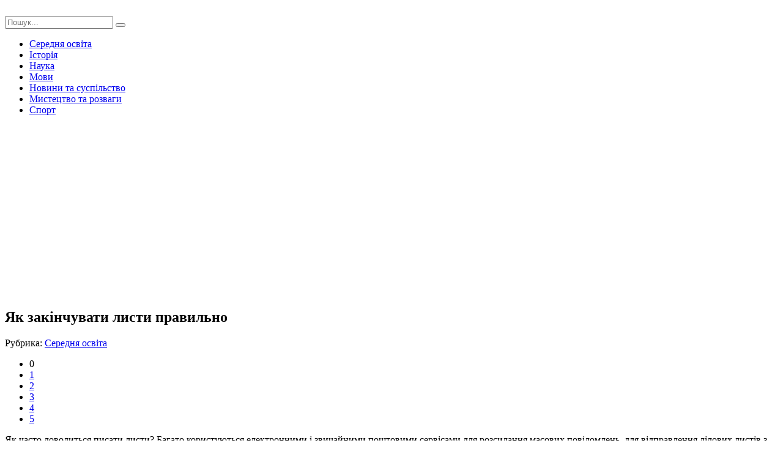

--- FILE ---
content_type: text/html; charset=windows-1251
request_url: http://yrok.pp.ua/serednya-osvta/13296-yak-zaknchuvati-listi-pravilno.html
body_size: 7654
content:
<!DOCTYPE html>
<html lang="ru">
<head>
	<meta charset="windows-1251">
<title>Як закінчувати листи правильно</title>
<meta name="description" content="Як часто доводиться писати листи? Багато користуються електронними і звичайними поштовими сервісами для рассыли масових повідомлень, для відправлення ділових листів з корпоративної пошти або">
<meta name="keywords" content="часто, масових, рассыли, повідомлень, відправлення, листів, ділових, сервісами, поштовими, писати, доводиться, листи, Багато, звичайними, електронними, користуються, корпоративної, пошти, приємне">
<meta name="generator" content="DataLife Engine (http://dle-news.ru)">
<meta property="og:site_name" content="Урок">
<meta property="og:type" content="article">
<meta property="og:title" content="Як закінчувати листи правильно">
<meta property="og:url" content="https://yrok.pp.ua/serednya-osvta/13296-yak-zaknchuvati-listi-pravilno.html">
<meta property="og:image" content="http://yrok.pp.ua/uploads/posts/2018-03/thumbs/yak-zaknchuvati-listi-pravilno_201.jpeg">
<link rel="search" type="application/opensearchdescription+xml" href="https://yrok.pp.ua/engine/opensearch.php" title="Урок">
<link rel="canonical" href="https://yrok.pp.ua/serednya-osvta/13296-yak-zaknchuvati-listi-pravilno.html">
<link rel="alternate" type="application/rss+xml" title="Урок" href="https://yrok.pp.ua/rss.xml">

<script src="/engine/classes/js/jquery.js?v=23"></script>
<script src="/engine/classes/js/jqueryui.js?v=23" defer></script>
<script src="/engine/classes/js/dle_js.js?v=23" defer></script>
<script src="/engine/classes/highslide/highslide.js?v=23" defer></script>
<script src="/engine/classes/masha/masha.js?v=23" defer></script>
	 <meta name="viewport" content="width=device-width, initial-scale=1.0" />
	  <link rel="shortcut icon" href="/templates/jak-zrobutu/images/favicon.png" />
	  <link href="/templates/jak-zrobutu/style/styles.css" type="text/css" rel="stylesheet" />
	  <link href="/templates/jak-zrobutu/style/engine.css" type="text/css" rel="stylesheet" />
	  <link href="https://fonts.googleapis.com/css?family=PT+Sans:400,400i,700,700i&amp;subset=cyrillic" rel="stylesheet"> 
      <script data-ad-client="ca-pub-5643883857378436" async src="https://pagead2.googlesyndication.com/pagead/js/adsbygoogle.js"></script>
    </head>

<body>

<div class="wrap">
	
	<div class="header-wr">
		<header class="header fx-row fx-middle wrap-center">
			<div class="btn-menu"><span class="fa fa-bars"></span></div>
			<a href="/" class="logo"><img src="/templates/jak-zrobutu/images/logo.png" alt=""></a>
			<div class="logo-desc">
			    
			</div>
			<div class="search-box fx-1">
				<form id="quicksearch" method="post">
					<input type="hidden" name="do" value="search" />
					<input type="hidden" name="subaction" value="search" />
					<input id="story" name="story" placeholder="Пошук..." type="text" />
					<button type="submit" title="Знайти"><span class="fa fa-search"></span></button>
				</form>
			</div>
			
		</header>
	</div>
		
	<!-- END HEADER -->
	
	<div class="nav-bg">
	    <ul class="nav wrap-center clearfix to-mob">
<li><a href="/serednya-osvta">Середня освіта</a></li>
<li><a href="/istorya">Історія</a></li>
<li><a href="/nauka">Наука</a></li>
<li><a href="/movi">Мови</a></li>
<li><a href="/novini-ta-susplstvo">Новини та суспільство</a></li>
<li><a href="/mistectvo-ta-rozvagi">Мистецтво та розваги</a></li>
<li><a href="/sport">Спорт</a></li>
		</ul>
	</div>
	
	<!-- END NAV -->
		
	<div class="wrap-center">

		<main class="main">
			
			
			
			
			
			
		
			<div class="full">
				<div id='dle-content'><article class="full-inner ignore-select">
<script async src="https://pagead2.googlesyndication.com/pagead/js/adsbygoogle.js"></script>
<!-- невс -->
<ins class="adsbygoogle"
     style="display:block"
     data-ad-client="ca-pub-5643883857378436"
     data-ad-slot="1463763905"
     data-ad-format="auto"
     data-full-width-responsive="true"></ins>
<script>
     (adsbygoogle = window.adsbygoogle || []).push({});
</script>
	<div class="full-page">
	
		<div class="fimg" data-img="http://yrok.pp.ua/uploads/posts/2018-03/thumbs/yak-zaknchuvati-listi-pravilno_201.jpeg">
			<h1>Як закінчувати листи правильно </h1>
		</div>
		<div class="fcols fx-row">
			<div class="fleft">
				<div class="fleft-sticky">
					
					<div class="fmeta">Рубрика: <a href="https://yrok.pp.ua/serednya-osvta/">Середня освіта</a></div>
					
					
					<div class="mrating"><div id='ratig-layer-13296'>
	<div class="rating">
		<ul class="unit-rating">
		<li class="current-rating" style="width:0%;">0</li>
		<li><a href="#" title="Погано" class="r1-unit" onclick="doRate('1', '13296'); return false;">1</a></li>
		<li><a href="#" title="Задовільно" class="r2-unit" onclick="doRate('2', '13296'); return false;">2</a></li>
		<li><a href="#" title="Середньо" class="r3-unit" onclick="doRate('3', '13296'); return false;">3</a></li>
		<li><a href="#" title="Добре" class="r4-unit" onclick="doRate('4', '13296'); return false;">4</a></li>
		<li><a href="#" title="Відмінно" class="r5-unit" onclick="doRate('5', '13296'); return false;">5</a></li>
		</ul>
	</div>
</div></div>
										
				</div>
			</div>
			
			<div class="fmid fx-1">
				<div class="ftext-wr">
					
					<div class="ftext full-text clearfix">
						Як часто доводиться писати листи? Багато користуються електронними і звичайними поштовими сервісами для розсилання масових повідомлень, для відправлення ділових листів з корпоративної пошти або офіційних запитів в державні органи. Написати гарний лист - тільки половина справи, але щоб воно залишило приємне враження, потрібно знати, як правильно листи закінчувати.  <h2> Навіщо звертати увагу на кінцівку листа </h2>  Заключні слова в листі дуже важливі. Навіть якщо привітальна і інформаційна частини були написані відмінно, доносять до одержувача всю необхідну йому інформацію, погана кінцівка може сильно зіпсувати враження від прочитаного, вплинути на рішення людини в гіршу сторону. Крім того, якось безглуздо підписаний лист може назавжди залишити погане пляма на репутації.     <br />  <br />   <br />     <div style="text-align:center;"><!--TBegin:http://yrok.pp.ua/uploads/posts/2018-03/yak-zaknchuvati-listi-pravilno_201.jpeg|--><a href="http://yrok.pp.ua/uploads/posts/2018-03/yak-zaknchuvati-listi-pravilno_201.jpeg" rel="highslide" class="highslide"><img src="/uploads/posts/2018-03/thumbs/yak-zaknchuvati-listi-pravilno_201.jpeg" alt='Як закінчувати листи правильно' title='Як закінчувати листи правильно'  /></a><!--TEnd--></div>   Трапляється, що після ясного і адекватного викладу думок у листі людині важко сформулювати логічну кінцівку для завершення. Це проблема зачіпає багатьох людей без великого досвіду, які не знають, як закінчувати листи.   Бували випадки, що до офіційних ділових листів у формальному стилі залишали підписи на кшталт "Цілу і чекаю відповіді", "ваша модна цукерочка Даша", "посилаю поцілунки і обійми". Звичайно ж, таке прощання в діловому листі неприпустимо. І перед відправкою електронної пошти варто перевірити відсутність безглуздою підпису в налаштування поштового клієнта.  <h2> Яким може бути лист </h2>  Листи бувають різні. Лист може бути інформаційним, вдячністю, рекламаційними, рекламою, запитом, супровідним, гарантійним. У всіх видах цього листа необхідно зберігати формальний тип спілкування, не переходити на "ти" і дотримуватися субординації. Обговорювати улюблений колір в таких листах можна тільки при замовленні в дизайнера, але не писати про це бухгалтеру підприємства.     <br />  <br />   <br />     <div style="text-align:center;"><!--TBegin:http://yrok.pp.ua/uploads/posts/2018-03/yak-zaknchuvati-listi-pravilno_532.jpeg|--><a href="http://yrok.pp.ua/uploads/posts/2018-03/yak-zaknchuvati-listi-pravilno_532.jpeg" rel="highslide" class="highslide"><img src="/uploads/posts/2018-03/thumbs/yak-zaknchuvati-listi-pravilno_532.jpeg" alt='Як закінчувати листи правильно' title='Як закінчувати листи правильно'  /></a><!--TEnd--></div>   Ділові листи мають на увазі під собою суворе початок. У нього входять короткий уявлення пише в залежності від мети — посада, назва компанії, суспільне становище. Після того, як відправник називає себе, незайвим буде почати вступ, в якому будуть наведені основні тези, а потім необхідно написати розгорнуту основну частину, в якій ці тези повинні бути розкриті.   У відповіді на питання про те, як закінчувати листи офіційного типу, не повинно бути рад, що суперечать основній ідеї листи. Висновок повинен включати в себе загальну ідею або посил листи, ввічливе прощання з співрозмовником.  <h2> Як можна підписати лист </h2>  Існує кілька стандартних фраз, які допоможуть з повагою закінчити як ділове лист, так і неформального стандарту. Але кожна з них несе в собі індивідуальний контекст.   Вираз "З повагою" вживають прихильники консервативних поглядів. Здається, це самий класичний спосіб поставити крапку в листі, він вписується в більшість варіантів листів.   <div style="text-align:center;"><!--TBegin:http://yrok.pp.ua/uploads/posts/2018-03/yak-zaknchuvati-listi-pravilno_873.jpeg|--><a href="http://yrok.pp.ua/uploads/posts/2018-03/yak-zaknchuvati-listi-pravilno_873.jpeg" rel="highslide" class="highslide"><img src="/uploads/posts/2018-03/thumbs/yak-zaknchuvati-listi-pravilno_873.jpeg" alt='Як закінчувати листи правильно' title='Як закінчувати листи правильно'  /></a><!--TEnd--></div>   Фраза "Щиро Ваш" не відрізняється великою популярністю в наші дні. Раніше вона використовувалася повсюдно, але зараз фахівці піднімають питання про те, а чи дійсно щиро пише людина, що поставила таку підпис. Якщо сенсу фраза не несе, її краще буде замінити інший.      <br />     "З найкращими побажаннями" активно використовується для того, щоб закінчити як ділове лист, так і не занадто формальне.   "Спасибі" теж непоганий варіант для деяких листів. Але перед тим як так підписатися, варто задуматися, а чи дійсно за що це сказати.   Хорошим тоном вважається підписатися власним ім'ям, без скорочень. Це покаже відправника як відкритої людини, дозволить з повагою закінчити лист як одному, так і колеги.  <h2> Прийоми для гарного завершення </h2>  Крім стандартної підпису, є невеликі літературні прийоми для завершення листів таким чином, щоб одержувач залишився зацікавлений.   <div style="text-align:center;"><!--TBegin:http://yrok.pp.ua/uploads/posts/2018-03/yak-zaknchuvati-listi-pravilno_174.jpeg|--><a href="http://yrok.pp.ua/uploads/posts/2018-03/yak-zaknchuvati-listi-pravilno_174.jpeg" rel="highslide" class="highslide"><img src="/uploads/posts/2018-03/thumbs/yak-zaknchuvati-listi-pravilno_174.jpeg" alt='Як закінчувати листи правильно' title='Як закінчувати листи правильно'  /></a><!--TEnd--></div>   По-перше, може бути використана відсилання до початку листа. Це цікавий прийом, який можна побачити у видатних майстрів слова. Ще в ув'язненні можна розкривати рішення проблем, позначених у вступі. Крім того, в кінці листа можна позначити, що, на думку автора, може піти не так і яким він бачить позитивне майбутнє.   Точно не варто перетворювати кінцівки у довгі і прекрасні рядки, затмевающие все сказане раніше, адже тепер читач знає, як закінчувати листи.
					</div>

				</div>
				<div class="full-comms ignore-select" id="full-comms">
					<!--dleaddcomments-->
					<!--dlecomments-->
					<!--dlenavigationcomments-->
				</div>
			</div>
			
			<div class="fright">
				<div class="rkl-sticky">
										<center><script async src="//pagead2.googlesyndication.com/pagead/js/adsbygoogle.js"></script>
<!-- отговори зелений -->
<ins class="adsbygoogle"
     style="display:inline-block;width:240px;height:400px"
     data-ad-client="ca-pub-5643883857378436"
     data-ad-slot="2965151106"></ins>
<script>
(adsbygoogle = window.adsbygoogle || []).push({});
</script></center>
				</div>
			</div>
			
		</div>
		
	</div>
<script async src="https://pagead2.googlesyndication.com/pagead/js/adsbygoogle.js"></script>
<!-- невс -->
<ins class="adsbygoogle"
     style="display:block"
     data-ad-client="ca-pub-5643883857378436"
     data-ad-slot="1463763905"
     data-ad-format="auto"
     data-full-width-responsive="true"></ins>
<script>
     (adsbygoogle = window.adsbygoogle || []).push({});
</script>
	
	<div class="rels">
		<div class="mtitle">Добрі поради по темі</div>
		<div class="fx-row">
			        <script async src="//pagead2.googlesyndication.com/pagead/js/adsbygoogle.js"></script>
<!-- для порад -->
<ins class="adsbygoogle"
     style="display:block"
     data-ad-client="ca-pub-5643883857378436"
     data-ad-slot="7594427102"
     data-ad-format="autorelaxed"></ins>
<script>
(adsbygoogle = window.adsbygoogle || []).push({});
</script>
            <a class="short short-thumb short-rel" href="https://yrok.pp.ua/serednya-osvta/14059-listi-podyaki-veteranam-vyni-vd-shkolyarv.html">
	<div class="short-thumb-img img-resp img-fit">
		<img src="/uploads/posts/2018-04/thumbs/listi-podyaki-veteranam-vyni-vd-shkolyarv_631.jpeg" alt="Листи подяки ветеранам війни від школярів">
	</div>
	<div class="short-thumb-desc">
		<div class="short-thumb-cat">Середня освіта</div>
		<div class="short-thumb-title">Листи подяки ветеранам війни від школярів</div>
	</div>
</a><a class="short short-thumb short-rel" href="https://yrok.pp.ua/serednya-osvta/13977-perska-alfavt-zagalna-harakteristika.html">
	<div class="short-thumb-img img-resp img-fit">
		<img src="/uploads/posts/2018-04/thumbs/perska-alfavt-zagalna-harakteristika_591.jpeg" alt="Перський алфавіт: загальна характеристика">
	</div>
	<div class="short-thumb-desc">
		<div class="short-thumb-cat">Середня освіта</div>
		<div class="short-thumb-title">Перський алфавіт: загальна характеристика</div>
	</div>
</a><a class="short short-thumb short-rel" href="https://yrok.pp.ua/serednya-osvta/13753-gnor-ce-scho-oznachaye.html">
	<div class="short-thumb-img img-resp img-fit">
		<img src="/uploads/posts/2018-03/thumbs/gnor-ce-scho-oznachaye_301.jpeg" alt="Ігнор - це що означає?">
	</div>
	<div class="short-thumb-desc">
		<div class="short-thumb-cat">Середня освіта</div>
		<div class="short-thumb-title">Ігнор - це що означає?</div>
	</div>
</a><a class="short short-thumb short-rel" href="https://yrok.pp.ua/serednya-osvta/13653-viklad-ce-prosto.html">
	<div class="short-thumb-img img-resp img-fit">
		<img src="/uploads/posts/2018-03/thumbs/viklad-ce-prosto_761.jpeg" alt="Виклад - це просто!">
	</div>
	<div class="short-thumb-desc">
		<div class="short-thumb-cat">Середня освіта</div>
		<div class="short-thumb-title">Виклад - це просто!</div>
	</div>
</a><a class="short short-thumb short-rel" href="https://yrok.pp.ua/serednya-osvta/13508-krasatulya-abo-krasotulya-yak-pishetsya-zyasuyemo-za-dopomogoyu-analzu-slova.html">
	<div class="short-thumb-img img-resp img-fit">
		<img src="/uploads/posts/2018-03/thumbs/krasatulya-abo-krasotulya-yak-pishetsya-zyasuyemo-za-dopomogoyu-analzu-slova_211.jpeg" alt="&quot;Красатуля&quot; або &quot;красотуля&quot; — як пишеться? З&#039;ясуємо за допомогою аналізу слова">
	</div>
	<div class="short-thumb-desc">
		<div class="short-thumb-cat">Середня освіта</div>
		<div class="short-thumb-title">&quot;Красатуля&quot; або &quot;красотуля&quot; — як пишеться? З&#039;ясуємо за допомогою аналізу слова</div>
	</div>
</a><a class="short short-thumb short-rel" href="https://yrok.pp.ua/serednya-osvta/13001-znehtuvati-ce-yak-znachennya-sinonmi-tlumachennya.html">
	<div class="short-thumb-img img-resp img-fit">
		<img src="/uploads/posts/2018-03/thumbs/znehtuvati-ce-yak-znachennya-sinonmi-tlumachennya_941.jpeg" alt="Знехтувати - це як? Значення, синоніми і тлумачення">
	</div>
	<div class="short-thumb-desc">
		<div class="short-thumb-cat">Середня освіта</div>
		<div class="short-thumb-title">Знехтувати - це як? Значення, синоніми і тлумачення</div>
	</div>
</a><a class="short short-thumb short-rel" href="https://yrok.pp.ua/serednya-osvta/12987-yak-napisati-tvr-list-lteraturnomu-geroyev-metodika-poradi-zrazok.html">
	<div class="short-thumb-img img-resp img-fit">
		<img src="/uploads/posts/2018-03/thumbs/yak-napisati-tvr-list-lteraturnomu-geroyev-metodika-poradi-zrazok_971.jpeg" alt="Як написати твір &quot;Лист літературному героєві&quot;: методика, поради, зразок">
	</div>
	<div class="short-thumb-desc">
		<div class="short-thumb-cat">Середня освіта</div>
		<div class="short-thumb-title">Як написати твір &quot;Лист літературному героєві&quot;: методика, поради, зразок</div>
	</div>
</a><a class="short short-thumb short-rel" href="https://yrok.pp.ua/serednya-osvta/8750-spalene-list-pushkna-analz-vrsha.html">
	<div class="short-thumb-img img-resp img-fit">
		<img src="/uploads/posts/2017-09/thumbs/spalene-list-pushkna-analz-vrsha_411.jpeg" alt="&quot;Спалене лист&quot; Пушкіна: аналіз вірша">
	</div>
	<div class="short-thumb-desc">
		<div class="short-thumb-cat">Середня освіта</div>
		<div class="short-thumb-title">&quot;Спалене лист&quot; Пушкіна: аналіз вірша</div>
	</div>
</a>
		</div>
	</div>
	
</article></div>
			</div>
		
		</main>
	
	</div>
	
	<!-- END WRAP-CENTER -->
	
	<div class="footer-wr">
		<footer class="footer wrap-center fx-row">
			<div class="ft-desc">
			   Ласкаво просимо на сайт

Щодня на сайті з'являється нова інформація і, отже, кожен день ви можете дізнатися щось нове. Відкривати для себе нове завжди цікаво. Людина кожен день, місяць, рік отримує інформацію. Частина інформації відкидається, частина - залишається. Кожен сам визначає, що йому цікаво, що йому потрібно.
У розділі мови, ви можете знайти уроки вивчення різних мов. А в розділі історія дізнатися як жили перші люди . Кожен розділ універсальний. У них не тільки шкільні матеріали, але і те, чого не вчать навіть у ВУЗах.
Уроки бувають різні. Ми спробували зробити уроки не тільки пізнавальними, але й цікавими.
			</div>
			<div class="ft-menu-col">
				<div class="ft-capt">Рубрики сайту</div>
				<ul class="ft-menu">
					<li><a href="/serednya-osvta">Середня освіта</a></li>
<li><a href="/istorya">Історія</a></li>
<li><a href="/nauka">Наука</a></li>
				</ul>
			</div>
			<div class="ft-menu-col clearfix">
				<div class="ft-capt"></div>
				<ul class="ft-menu">
                 <li><a href="/movi">Мови</a></li>
<li><a href="/novini-ta-susplstvo">Новини та суспільство</a></li>
<li><a href="/mistectvo-ta-rozvagi">Мистецтво та розваги</a></li>
<li><a href="/sport">Спорт</a></li>
				</ul>
				<ul class="ft-menu ft-menu-2">
					
				</ul>
			</div>
			<div class="ft-all-soc">
				<div class="ft-capt">Ми в facebook</div>
				<div class="ft-soc clearfix">
<div class="fb-page" data-href="https://www.facebook.com/poradum/" data-tabs="timeline" data-width="" data-height="70" data-small-header="false" data-adapt-container-width="true" data-hide-cover="false" data-show-facepile="false"><blockquote cite="https://www.facebook.com/poradum/" class="fb-xfbml-parse-ignore"><a href="https://www.facebook.com/poradum/">Корисні Поради</a></blockquote></div>	          

				</div>
			</div>
			<div class="ft-btm fx-row fx-middle">
				<div class="ft-copyr">&copy; При копіюванні матеріалів лінк на наш сайт yrok.pp.ua обовязковий</div>
				<div class="ft-counts">

				</div>
			</div>
		</footer>
	</div>
		
	<!-- END FOOTER -->
	
</div>

<!-- END WRAP -->

<!--noindex-->


	<div class="login-box" id="login-box" title="Авторизация">
		<form method="post">
			<input type="text" name="login_name" id="login_name" placeholder="Ваш логин"/>
			<input type="password" name="login_password" id="login_password" placeholder="Ваш пароль" />
			<button onclick="submit();" type="submit" title="Вход">Войти на сайт</button>
			<input name="login" type="hidden" id="login" value="submit" />
			<div class="lb-check">
				<input type="checkbox" name="login_not_save" id="login_not_save" value="1"/>
				<label for="login_not_save">Не запоминать меня</label> 
			</div>
			<div class="lb-lnk fx-row">
				<a href="https://yrok.pp.ua/index.php?do=lostpassword">Забыли пароль?</a>
				<a href="/?do=register" class="log-register">Регистрация</a>
			</div>
		</form>
	</div>

<!--/noindex-->
<script src="/templates/jak-zrobutu/js/libs.js"></script>
<script>
<!--
var dle_root       = '/';
var dle_admin      = '';
var dle_login_hash = '8ef5d2fcf5fc00c8e23ab692d7c3ba89418a6e69';
var dle_group      = 5;
var dle_skin       = 'jak-zrobutu';
var dle_wysiwyg    = '0';
var quick_wysiwyg  = '0';
var dle_act_lang   = ["Так", "Ні", "Увести", "Скасувати", "Зберегти", "Вилучити", "Завантаження. Будь ласка, зачекайте..."];
var menu_short     = 'Швидке редагування';
var menu_full      = 'Повне редагування';
var menu_profile   = 'Перегляд профілю';
var menu_send      = 'Надіслати повідомлення';
var menu_uedit     = 'Адмін-центр';
var dle_info       = 'Інформація';
var dle_confirm    = 'Підтвердження';
var dle_prompt     = 'Уведення інформації';
var dle_req_field  = 'Заповніть усі необхідні поля';
var dle_del_agree  = 'Ви дійсно хочете вилучити? Цю дію неможливо буде скасувати';
var dle_spam_agree = 'Ви дійсно хочете позначити користувача як спамера? Це призведе до вилучення усіх його коментарів';
var dle_complaint  = 'Зазначте текст Вашої скарги для адміністрації:';
var dle_big_text   = 'Виділено завеликий клаптик тексту.';
var dle_orfo_title = 'Зазначте коментар для адміністрації до знайденої помилки на сторінці';
var dle_p_send     = 'Надіслати';
var dle_p_send_ok  = 'Сповіщення вдало надіслано';
var dle_save_ok    = 'Зміни вдало збережено. Оновити сторінку?';
var dle_reply_title= 'Відповідь на коментар';
var dle_tree_comm  = '0';
var dle_del_news   = 'Вилучити статтю';
var dle_sub_agree  = 'Ви дійсно хочете підписатися на коментарі до цієї публікації?';
var allow_dle_delete_news   = false;

jQuery(function($){

hs.graphicsDir = '/engine/classes/highslide/graphics/';
hs.wrapperClassName = 'rounded-white';
hs.outlineType = 'rounded-white';
hs.numberOfImagesToPreload = 0;
hs.captionEval = 'this.thumb.alt';
hs.showCredits = false;
hs.align = 'center';
hs.transitions = ['expand', 'crossfade'];

hs.lang = { loadingText : 'Завантаження...', playTitle : 'Перегляд слайд-шоу (пропуск)', pauseTitle:'Пауза', previousTitle : 'Попереднє зображення', nextTitle :'Наступне зображення',moveTitle :'Перемістити', closeTitle :'Закрити (Esc)',fullExpandTitle:'Розгорнути до повного розміру',restoreTitle:'Натисніть для закриття картинки, натисніть й утримуйте для переміщення',focusTitle:'Сфокусувати',loadingTitle:'Натисніть, щоб скасувати'
};
hs.slideshowGroup='fullnews'; hs.addSlideshow({slideshowGroup: 'fullnews', interval: 4000, repeat: false, useControls: true, fixedControls: 'fit', overlayOptions: { opacity: .75, position: 'bottom center', hideOnMouseOut: true } });

});
//-->
</script>
<script async defer crossorigin="anonymous" src="https://connect.facebook.net/ru_RU/sdk.js#xfbml=1&version=v9.0" nonce="yszRZ4GF"></script>

</body>
</html>
<!-- DataLife Engine Copyright SoftNews Media Group (http://dle-news.ru) -->


--- FILE ---
content_type: text/html; charset=utf-8
request_url: https://www.google.com/recaptcha/api2/aframe
body_size: 267
content:
<!DOCTYPE HTML><html><head><meta http-equiv="content-type" content="text/html; charset=UTF-8"></head><body><script nonce="Z2ukCsqBbSczSfPNAE07SA">/** Anti-fraud and anti-abuse applications only. See google.com/recaptcha */ try{var clients={'sodar':'https://pagead2.googlesyndication.com/pagead/sodar?'};window.addEventListener("message",function(a){try{if(a.source===window.parent){var b=JSON.parse(a.data);var c=clients[b['id']];if(c){var d=document.createElement('img');d.src=c+b['params']+'&rc='+(localStorage.getItem("rc::a")?sessionStorage.getItem("rc::b"):"");window.document.body.appendChild(d);sessionStorage.setItem("rc::e",parseInt(sessionStorage.getItem("rc::e")||0)+1);localStorage.setItem("rc::h",'1768737240976');}}}catch(b){}});window.parent.postMessage("_grecaptcha_ready", "*");}catch(b){}</script></body></html>